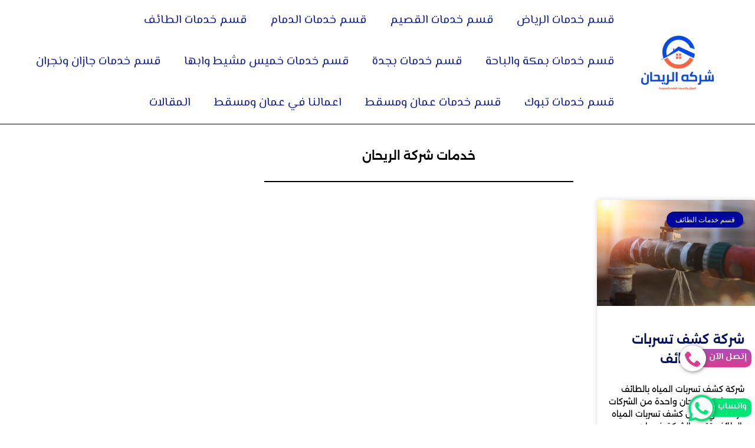

--- FILE ---
content_type: text/css
request_url: https://alrayhan-sa.com/wp-content/uploads/elementor/css/post-4050.css?ver=1769221816
body_size: 953
content:
.elementor-4050 .elementor-element.elementor-element-7d2f4b8d:not(.elementor-motion-effects-element-type-background), .elementor-4050 .elementor-element.elementor-element-7d2f4b8d > .elementor-motion-effects-container > .elementor-motion-effects-layer{background-color:#001c38;}.elementor-4050 .elementor-element.elementor-element-7d2f4b8d{transition:background 0.3s, border 0.3s, border-radius 0.3s, box-shadow 0.3s;padding:70px 0px 70px 0px;}.elementor-4050 .elementor-element.elementor-element-7d2f4b8d > .elementor-background-overlay{transition:background 0.3s, border-radius 0.3s, opacity 0.3s;}.elementor-bc-flex-widget .elementor-4050 .elementor-element.elementor-element-e72a4a3.elementor-column .elementor-widget-wrap{align-items:center;}.elementor-4050 .elementor-element.elementor-element-e72a4a3.elementor-column.elementor-element[data-element_type="column"] > .elementor-widget-wrap.elementor-element-populated{align-content:center;align-items:center;}.elementor-4050 .elementor-element.elementor-element-e72a4a3 > .elementor-element-populated{margin:0px 80px 0px 0px;--e-column-margin-right:80px;--e-column-margin-left:0px;}.elementor-widget-heading .elementor-heading-title{font-family:var( --e-global-typography-primary-font-family ), Sans-serif;font-weight:var( --e-global-typography-primary-font-weight );color:var( --e-global-color-primary );}.elementor-4050 .elementor-element.elementor-element-b1f28c6 .elementor-heading-title{font-family:"Alexandria", Sans-serif;font-weight:600;color:#FFFFFF;}.elementor-widget-text-editor{font-family:var( --e-global-typography-text-font-family ), Sans-serif;font-weight:var( --e-global-typography-text-font-weight );color:var( --e-global-color-text );}.elementor-widget-text-editor.elementor-drop-cap-view-stacked .elementor-drop-cap{background-color:var( --e-global-color-primary );}.elementor-widget-text-editor.elementor-drop-cap-view-framed .elementor-drop-cap, .elementor-widget-text-editor.elementor-drop-cap-view-default .elementor-drop-cap{color:var( --e-global-color-primary );border-color:var( --e-global-color-primary );}.elementor-4050 .elementor-element.elementor-element-fe99aaa{width:var( --container-widget-width, 126.946% );max-width:126.946%;--container-widget-width:126.946%;--container-widget-flex-grow:0;text-align:center;font-family:"Alexandria", Sans-serif;font-size:14px;font-weight:300;color:#FFFFFF;}.elementor-bc-flex-widget .elementor-4050 .elementor-element.elementor-element-5e1f22ca.elementor-column .elementor-widget-wrap{align-items:flex-start;}.elementor-4050 .elementor-element.elementor-element-5e1f22ca.elementor-column.elementor-element[data-element_type="column"] > .elementor-widget-wrap.elementor-element-populated{align-content:flex-start;align-items:flex-start;}.elementor-4050 .elementor-element.elementor-element-4d0a6bf8{text-align:end;}.elementor-4050 .elementor-element.elementor-element-4d0a6bf8 .elementor-heading-title{font-size:18px;font-weight:500;color:#ffffff;}.elementor-widget-icon-list .elementor-icon-list-item:not(:last-child):after{border-color:var( --e-global-color-text );}.elementor-widget-icon-list .elementor-icon-list-icon i{color:var( --e-global-color-primary );}.elementor-widget-icon-list .elementor-icon-list-icon svg{fill:var( --e-global-color-primary );}.elementor-widget-icon-list .elementor-icon-list-item > .elementor-icon-list-text, .elementor-widget-icon-list .elementor-icon-list-item > a{font-family:var( --e-global-typography-text-font-family ), Sans-serif;font-weight:var( --e-global-typography-text-font-weight );}.elementor-widget-icon-list .elementor-icon-list-text{color:var( --e-global-color-secondary );}.elementor-4050 .elementor-element.elementor-element-60e1ac24 .elementor-icon-list-items:not(.elementor-inline-items) .elementor-icon-list-item:not(:last-child){padding-block-end:calc(5px/2);}.elementor-4050 .elementor-element.elementor-element-60e1ac24 .elementor-icon-list-items:not(.elementor-inline-items) .elementor-icon-list-item:not(:first-child){margin-block-start:calc(5px/2);}.elementor-4050 .elementor-element.elementor-element-60e1ac24 .elementor-icon-list-items.elementor-inline-items .elementor-icon-list-item{margin-inline:calc(5px/2);}.elementor-4050 .elementor-element.elementor-element-60e1ac24 .elementor-icon-list-items.elementor-inline-items{margin-inline:calc(-5px/2);}.elementor-4050 .elementor-element.elementor-element-60e1ac24 .elementor-icon-list-items.elementor-inline-items .elementor-icon-list-item:after{inset-inline-end:calc(-5px/2);}.elementor-4050 .elementor-element.elementor-element-60e1ac24 .elementor-icon-list-icon i{transition:color 0.3s;}.elementor-4050 .elementor-element.elementor-element-60e1ac24 .elementor-icon-list-icon svg{transition:fill 0.3s;}.elementor-4050 .elementor-element.elementor-element-60e1ac24{--e-icon-list-icon-size:0px;--icon-vertical-offset:0px;}.elementor-4050 .elementor-element.elementor-element-60e1ac24 .elementor-icon-list-icon{padding-inline-end:0px;}.elementor-4050 .elementor-element.elementor-element-60e1ac24 .elementor-icon-list-item > .elementor-icon-list-text, .elementor-4050 .elementor-element.elementor-element-60e1ac24 .elementor-icon-list-item > a{font-family:"Alexandria", Sans-serif;font-size:14px;font-weight:300;}.elementor-4050 .elementor-element.elementor-element-60e1ac24 .elementor-icon-list-text{color:#FFFFFF;transition:color 0.3s;}.elementor-bc-flex-widget .elementor-4050 .elementor-element.elementor-element-329c6e9e.elementor-column .elementor-widget-wrap{align-items:flex-start;}.elementor-4050 .elementor-element.elementor-element-329c6e9e.elementor-column.elementor-element[data-element_type="column"] > .elementor-widget-wrap.elementor-element-populated{align-content:flex-start;align-items:flex-start;}.elementor-4050 .elementor-element.elementor-element-17bddf53{text-align:end;}.elementor-4050 .elementor-element.elementor-element-17bddf53 .elementor-heading-title{font-size:18px;font-weight:500;color:#ffffff;}.elementor-4050 .elementor-element.elementor-element-e366d8c .elementor-icon-list-items:not(.elementor-inline-items) .elementor-icon-list-item:not(:last-child){padding-block-end:calc(5px/2);}.elementor-4050 .elementor-element.elementor-element-e366d8c .elementor-icon-list-items:not(.elementor-inline-items) .elementor-icon-list-item:not(:first-child){margin-block-start:calc(5px/2);}.elementor-4050 .elementor-element.elementor-element-e366d8c .elementor-icon-list-items.elementor-inline-items .elementor-icon-list-item{margin-inline:calc(5px/2);}.elementor-4050 .elementor-element.elementor-element-e366d8c .elementor-icon-list-items.elementor-inline-items{margin-inline:calc(-5px/2);}.elementor-4050 .elementor-element.elementor-element-e366d8c .elementor-icon-list-items.elementor-inline-items .elementor-icon-list-item:after{inset-inline-end:calc(-5px/2);}.elementor-4050 .elementor-element.elementor-element-e366d8c .elementor-icon-list-icon i{transition:color 0.3s;}.elementor-4050 .elementor-element.elementor-element-e366d8c .elementor-icon-list-icon svg{transition:fill 0.3s;}.elementor-4050 .elementor-element.elementor-element-e366d8c{--e-icon-list-icon-size:0px;--icon-vertical-offset:0px;}.elementor-4050 .elementor-element.elementor-element-e366d8c .elementor-icon-list-icon{padding-inline-end:0px;}.elementor-4050 .elementor-element.elementor-element-e366d8c .elementor-icon-list-item > .elementor-icon-list-text, .elementor-4050 .elementor-element.elementor-element-e366d8c .elementor-icon-list-item > a{font-family:"Alexandria", Sans-serif;font-size:14px;font-weight:300;}.elementor-4050 .elementor-element.elementor-element-e366d8c .elementor-icon-list-text{color:#FFFFFF;transition:color 0.3s;}.elementor-4050 .elementor-element.elementor-element-3686db0a > .elementor-container > .elementor-column > .elementor-widget-wrap{align-content:center;align-items:center;}.elementor-4050 .elementor-element.elementor-element-3686db0a:not(.elementor-motion-effects-element-type-background), .elementor-4050 .elementor-element.elementor-element-3686db0a > .elementor-motion-effects-container > .elementor-motion-effects-layer{background-color:#001c38;}.elementor-4050 .elementor-element.elementor-element-3686db0a > .elementor-container{min-height:50px;}.elementor-4050 .elementor-element.elementor-element-3686db0a{border-style:solid;border-width:1px 0px 0px 0px;border-color:rgba(255,255,255,0.19);transition:background 0.3s, border 0.3s, border-radius 0.3s, box-shadow 0.3s;}.elementor-4050 .elementor-element.elementor-element-3686db0a > .elementor-background-overlay{transition:background 0.3s, border-radius 0.3s, opacity 0.3s;}.elementor-4050 .elementor-element.elementor-element-2e3cc4a0{text-align:end;}.elementor-4050 .elementor-element.elementor-element-2e3cc4a0 .elementor-heading-title{font-size:12px;font-weight:300;color:#adadad;}.elementor-4050 .elementor-element.elementor-element-645d2ba4{text-align:start;}.elementor-4050 .elementor-element.elementor-element-645d2ba4 .elementor-heading-title{font-size:12px;font-weight:300;color:#adadad;}.elementor-theme-builder-content-area{height:400px;}.elementor-location-header:before, .elementor-location-footer:before{content:"";display:table;clear:both;}@media(max-width:1024px){.elementor-4050 .elementor-element.elementor-element-7d2f4b8d{padding:50px 20px 50px 20px;}.elementor-4050 .elementor-element.elementor-element-e72a4a3 > .elementor-element-populated{margin:0% 15% 0% 0%;--e-column-margin-right:15%;--e-column-margin-left:0%;}.elementor-4050 .elementor-element.elementor-element-60e1ac24 .elementor-icon-list-item > .elementor-icon-list-text, .elementor-4050 .elementor-element.elementor-element-60e1ac24 .elementor-icon-list-item > a{font-size:13px;}.elementor-4050 .elementor-element.elementor-element-329c6e9e > .elementor-element-populated{margin:0px 0px 0px 0px;--e-column-margin-right:0px;--e-column-margin-left:0px;}.elementor-4050 .elementor-element.elementor-element-e366d8c .elementor-icon-list-item > .elementor-icon-list-text, .elementor-4050 .elementor-element.elementor-element-e366d8c .elementor-icon-list-item > a{font-size:13px;}.elementor-4050 .elementor-element.elementor-element-3686db0a{padding:10px 20px 10px 20px;}}@media(max-width:767px){.elementor-4050 .elementor-element.elementor-element-7d2f4b8d{padding:35px 20px 35px 20px;}.elementor-4050 .elementor-element.elementor-element-e72a4a3 > .elementor-element-populated{margin:0px 0px 50px 0px;--e-column-margin-right:0px;--e-column-margin-left:0px;padding:0px 0px 0px 0px;}.elementor-4050 .elementor-element.elementor-element-b1f28c6{text-align:center;}.elementor-4050 .elementor-element.elementor-element-fe99aaa{text-align:end;}.elementor-4050 .elementor-element.elementor-element-5e1f22ca{width:40%;}.elementor-4050 .elementor-element.elementor-element-5e1f22ca > .elementor-element-populated{padding:0px 0px 0px 0px;}.elementor-4050 .elementor-element.elementor-element-4d0a6bf8{text-align:end;}.elementor-4050 .elementor-element.elementor-element-60e1ac24 .elementor-icon-list-item > .elementor-icon-list-text, .elementor-4050 .elementor-element.elementor-element-60e1ac24 .elementor-icon-list-item > a{font-size:13px;}.elementor-4050 .elementor-element.elementor-element-329c6e9e{width:58%;}.elementor-4050 .elementor-element.elementor-element-329c6e9e > .elementor-element-populated{padding:0px 0px 0px 0px;}.elementor-4050 .elementor-element.elementor-element-e366d8c .elementor-icon-list-item > .elementor-icon-list-text, .elementor-4050 .elementor-element.elementor-element-e366d8c .elementor-icon-list-item > a{font-size:13px;}.elementor-4050 .elementor-element.elementor-element-3686db0a{padding:30px 20px 20px 20px;}.elementor-4050 .elementor-element.elementor-element-733b13c7 > .elementor-element-populated{margin:0px 0px 0px 0px;--e-column-margin-right:0px;--e-column-margin-left:0px;padding:0px 0px 0px 0px;}.elementor-4050 .elementor-element.elementor-element-2e3cc4a0{text-align:center;}.elementor-4050 .elementor-element.elementor-element-645d2ba4{text-align:center;}}@media(min-width:768px){.elementor-4050 .elementor-element.elementor-element-e72a4a3{width:47%;}.elementor-4050 .elementor-element.elementor-element-5e1f22ca{width:19.332%;}}@media(max-width:1024px) and (min-width:768px){.elementor-4050 .elementor-element.elementor-element-e72a4a3{width:35%;}.elementor-4050 .elementor-element.elementor-element-5e1f22ca{width:20%;}.elementor-4050 .elementor-element.elementor-element-329c6e9e{width:20%;}}

--- FILE ---
content_type: text/css
request_url: https://alrayhan-sa.com/wp-content/uploads/elementor/css/post-4055.css?ver=1769223262
body_size: 533
content:
.elementor-4055 .elementor-element.elementor-element-c408f73 > .elementor-container > .elementor-column > .elementor-widget-wrap{align-content:flex-start;align-items:flex-start;}.elementor-4055 .elementor-element.elementor-element-c408f73{margin-top:40px;margin-bottom:40px;padding:0px 0px 0px 0px;}.elementor-widget-heading .elementor-heading-title{font-family:var( --e-global-typography-primary-font-family ), Sans-serif;font-weight:var( --e-global-typography-primary-font-weight );color:var( --e-global-color-primary );}.elementor-4055 .elementor-element.elementor-element-20016f2{text-align:center;}.elementor-4055 .elementor-element.elementor-element-20016f2 .elementor-heading-title{font-family:"Alexandria", Sans-serif;font-weight:600;color:#000000;}.elementor-widget-divider{--divider-color:var( --e-global-color-secondary );}.elementor-widget-divider .elementor-divider__text{color:var( --e-global-color-secondary );font-family:var( --e-global-typography-secondary-font-family ), Sans-serif;font-weight:var( --e-global-typography-secondary-font-weight );}.elementor-widget-divider.elementor-view-stacked .elementor-icon{background-color:var( --e-global-color-secondary );}.elementor-widget-divider.elementor-view-framed .elementor-icon, .elementor-widget-divider.elementor-view-default .elementor-icon{color:var( --e-global-color-secondary );border-color:var( --e-global-color-secondary );}.elementor-widget-divider.elementor-view-framed .elementor-icon, .elementor-widget-divider.elementor-view-default .elementor-icon svg{fill:var( --e-global-color-secondary );}.elementor-4055 .elementor-element.elementor-element-dbe253b{--divider-border-style:solid;--divider-color:#000;--divider-border-width:2.4px;}.elementor-4055 .elementor-element.elementor-element-dbe253b .elementor-divider-separator{width:46%;margin:0 auto;margin-center:0;}.elementor-4055 .elementor-element.elementor-element-dbe253b .elementor-divider{text-align:center;padding-block-start:10px;padding-block-end:10px;}.elementor-widget-archive-posts .elementor-button{background-color:var( --e-global-color-accent );font-family:var( --e-global-typography-accent-font-family ), Sans-serif;font-weight:var( --e-global-typography-accent-font-weight );}.elementor-widget-archive-posts .elementor-post__title, .elementor-widget-archive-posts .elementor-post__title a{color:var( --e-global-color-secondary );font-family:var( --e-global-typography-primary-font-family ), Sans-serif;font-weight:var( --e-global-typography-primary-font-weight );}.elementor-widget-archive-posts .elementor-post__meta-data{font-family:var( --e-global-typography-secondary-font-family ), Sans-serif;font-weight:var( --e-global-typography-secondary-font-weight );}.elementor-widget-archive-posts .elementor-post__excerpt p{font-family:var( --e-global-typography-text-font-family ), Sans-serif;font-weight:var( --e-global-typography-text-font-weight );}.elementor-widget-archive-posts .elementor-post__read-more{color:var( --e-global-color-accent );}.elementor-widget-archive-posts a.elementor-post__read-more{font-family:var( --e-global-typography-accent-font-family ), Sans-serif;font-weight:var( --e-global-typography-accent-font-weight );}.elementor-widget-archive-posts .elementor-post__card .elementor-post__badge{background-color:var( --e-global-color-accent );font-family:var( --e-global-typography-accent-font-family ), Sans-serif;font-weight:var( --e-global-typography-accent-font-weight );}.elementor-widget-archive-posts .elementor-pagination{font-family:var( --e-global-typography-secondary-font-family ), Sans-serif;font-weight:var( --e-global-typography-secondary-font-weight );}.elementor-widget-archive-posts .e-load-more-message{font-family:var( --e-global-typography-secondary-font-family ), Sans-serif;font-weight:var( --e-global-typography-secondary-font-weight );}.elementor-widget-archive-posts .elementor-posts-nothing-found{color:var( --e-global-color-text );font-family:var( --e-global-typography-text-font-family ), Sans-serif;font-weight:var( --e-global-typography-text-font-weight );}.elementor-4055 .elementor-element.elementor-element-12c3e705{--grid-row-gap:10px;--grid-column-gap:22px;}.elementor-4055 .elementor-element.elementor-element-12c3e705 .elementor-post__thumbnail__link{width:100%;}.elementor-4055 .elementor-element.elementor-element-12c3e705 .elementor-post__meta-data span + span:before{content:"•";}.elementor-4055 .elementor-element.elementor-element-12c3e705 .elementor-post__text{padding:0 18px;margin-top:20px;}.elementor-4055 .elementor-element.elementor-element-12c3e705 .elementor-post__meta-data{padding:10px 18px;}.elementor-4055 .elementor-element.elementor-element-12c3e705 .elementor-post__avatar{padding-right:18px;padding-left:18px;}.elementor-4055 .elementor-element.elementor-element-12c3e705 .elementor-post__card{padding-top:0px;padding-bottom:0px;}.elementor-4055 .elementor-element.elementor-element-12c3e705 .elementor-post__badge{right:0;}.elementor-4055 .elementor-element.elementor-element-12c3e705 .elementor-post__card .elementor-post__badge{background-color:#00079C;border-radius:50px;margin:20px;}.elementor-4055 .elementor-element.elementor-element-12c3e705 .elementor-post__title, .elementor-4055 .elementor-element.elementor-element-12c3e705 .elementor-post__title a{color:#01115C;font-family:"Alexandria", Sans-serif;font-weight:600;}.elementor-4055 .elementor-element.elementor-element-12c3e705 .elementor-post__excerpt p{color:#000000;font-family:"Alexandria", Sans-serif;font-weight:400;}.elementor-4055 .elementor-element.elementor-element-12c3e705 .elementor-post__read-more{color:#020B5A;}.elementor-4055 .elementor-element.elementor-element-12c3e705 a.elementor-post__read-more{font-family:"Cairo", Sans-serif;font-weight:500;}.elementor-4055 .elementor-element.elementor-element-12c3e705 .elementor-pagination{text-align:center;}body:not(.rtl) .elementor-4055 .elementor-element.elementor-element-12c3e705 .elementor-pagination .page-numbers:not(:first-child){margin-left:calc( 10px/2 );}body:not(.rtl) .elementor-4055 .elementor-element.elementor-element-12c3e705 .elementor-pagination .page-numbers:not(:last-child){margin-right:calc( 10px/2 );}body.rtl .elementor-4055 .elementor-element.elementor-element-12c3e705 .elementor-pagination .page-numbers:not(:first-child){margin-right:calc( 10px/2 );}body.rtl .elementor-4055 .elementor-element.elementor-element-12c3e705 .elementor-pagination .page-numbers:not(:last-child){margin-left:calc( 10px/2 );}@media(max-width:1024px){.elementor-4055 .elementor-element.elementor-element-c408f73{padding:20px 20px 20px 20px;}}@media(max-width:767px){.elementor-4055 .elementor-element.elementor-element-c408f73{padding:20px 20px 20px 20px;}.elementor-4055 .elementor-element.elementor-element-12c3e705 .elementor-post__thumbnail__link{width:100%;}}